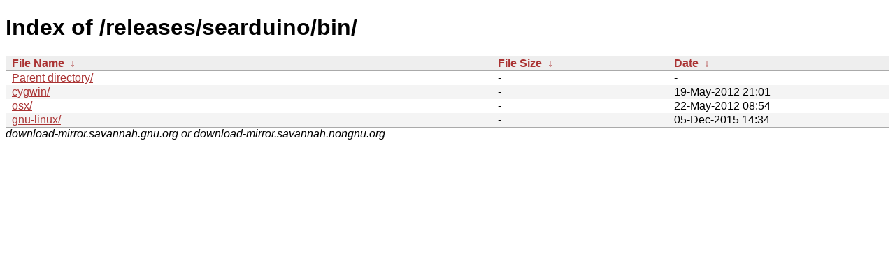

--- FILE ---
content_type: text/html
request_url: https://download-mirror.savannah.gnu.org/releases/searduino/bin/?C=M&O=A
body_size: 813
content:
<!DOCTYPE html PUBLIC "-//W3C//DTD XHTML 1.0 Strict//EN" "http://www.w3.org/TR/xhtml1/DTD/xhtml1-strict.dtd">
<html xmlns="http://www.w3.org/1999/xhtml">
<head><meta http-equiv="content-type" content="text/html; charset=utf-8"/><style type="text/css">body,html {background:#fff;font-family:"Bitstream Vera Sans","Lucida Grande","Lucida Sans Unicode",Lucidux,Verdana,Lucida,sans-serif;}tr.e {background:#f4f4f4;}th,td {padding:0.1em 0.5em;}th {text-align:left;font-weight:bold;background:#eee;border-bottom:1px solid #aaa;}#list {border:1px solid #aaa;width:100%;}a {color:#a33;}a:hover {color:#e33;}</style>

<title>Index of /releases/searduino/bin/</title>
</head><body><h1>Index of /releases/searduino/bin/</h1>
<table id="list" cellpadding="0.1em" cellspacing="0">
<colgroup><col width="55%"/><col width="20%"/><col width="25%"/></colgroup>
<thead><tr><th><a href="?C=N&O=A">File Name</a>&nbsp;<a href="?C=N&O=D">&nbsp;↓&nbsp;</a></th><th><a href="?C=S&O=A">File Size</a>&nbsp;<a href="?C=S&O=D">&nbsp;↓&nbsp;</a></th><th><a href="?C=M&O=A">Date</a>&nbsp;<a href="?C=M&O=D">&nbsp;↓&nbsp;</a></th></tr></thead>
<tbody><tr class="o"><td><a href="../?C=M&amp;O=A">Parent directory/</a></td><td>-</td><td>-</td></tr><tr class="e"><td><a href="cygwin/?C=M&amp;O=A">cygwin/</a></td><td>-</td><td>19-May-2012 21:01</td></tr>
<tr class="o"><td><a href="osx/?C=M&amp;O=A">osx/</a></td><td>-</td><td>22-May-2012 08:54</td></tr>
<tr class="e"><td><a href="gnu-linux/?C=M&amp;O=A">gnu-linux/</a></td><td>-</td><td>05-Dec-2015 14:34</td></tr>
</tbody></table><i>download-mirror.savannah.gnu.org or download-mirror.savannah.nongnu.org</i>
